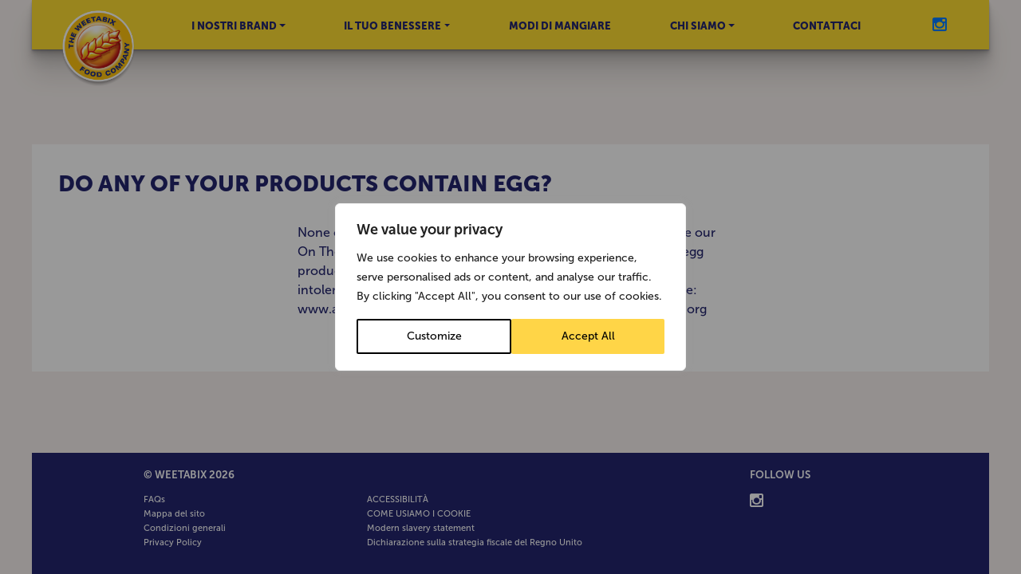

--- FILE ---
content_type: text/css
request_url: https://weetabix.it/wp-content/themes/weetabix/assets/css/not-content.css
body_size: 6353
content:
/* ==== FONTS ==== */
@font-face {
    font-family: "Museo";
    font-weight:500;
    src: url("../../assets/fonts/MuseoSans-500font.woff2");
}
@font-face {
    font-family: "Museo";
    font-weight:700;
    src: url("../../assets/fonts/MuseoSans-700font.woff2");
}
@font-face {
    font-family: "Museo";
    font-weight: 900;
    src: url("../../assets/fonts/MuseoSans-900font.woff2");
}


/* ==== GENERAL ==== */

html {
    font-size: 8px; /* was 10px  */
    background-color: #F6F0ED;
}

body {
    margin: 0;
    padding:0 calc( (100% - 940px) / 2);
    padding:0 calc( (100% - var(--page-width)) / 2);
    -webkit-font-smoothing: antialiased;
    text-rendering: optimizelegibility;
    font-family: 'Museo', CenturyGothic, AppleGothic, sans-serif;
    font-weight: 500;
    font-size: 16px; 
    color: #23256E;
    background-color:transparent;
    display:flex;
    flex-direction: column;
    flex-wrap:nowrap;
}

html, body{
    height:100%;
}

/* main,
main > article{
    display: flex;
    flex-direction: column;
} */

h1,h2,h3,
strong,
thead > th,
.btn {
    font-weight: 900;
}
/* strong{
    font-weight:bold;
} */

h4,h5,h6,
nav.navbar ul.navbar-nav li {
    font-weight: 700;
}

.ie .navbar-dark .navbar-nav .nav-link,
.ie .navbar-nav li a {
    color: #23256e;
}

.product h5 {
  font-weight: 900;
}



/* ==== GLOBAL RESET ======================== */
[hidden] {
    display: none;
}

/* ==== BUTTONS ============================ */
input[type=submit]{
    -webkit-appearance: none;
    border:0;
}
input[type=submit],
.wp-block-button__link,
.btn {
    color: #FFF;
    font-weight: 900;
    border-radius: 999px;
    margin: 0;
    padding: 1rem 18px;
    min-width: 130px;

    /* Greater letter spacing on white text
    border: 1px solid transparent;
    */
    letter-spacing: 0.08rem;
    line-height: 1;
    word-break: break-word;
    box-shadow: none;
    cursor: pointer;
    display: inline-block;
    /* white-space: normal;  don't use it */
    text-transform: uppercase;
    text-align: center;
    text-decoration: none;
    overflow-wrap: break-word;

    transition:195ms background-color linear, 195ms color linear;
}

.wp-block-button__link:hover,
.wp-block-button__link:focus,
.btn:hover,
.btn:focus{
    text-decoration: none;
    transition:40ms background-color linear, 40ms color linear;
}

.wp-block-button{
    display: flex;
    flex-direction: row;
    align-items: center;
    justify-content: center;
    margin:var(--margin) 10px;  /* was var(--margin) 10px 10px 10px */
}

.wp-block-button .wp-block-button__link{

}

.btn:hover, .btn:focus{
    text-decoration: none;
}

.btn-lg{
    padding: 1rem 5rem;
}

input[type=submit],
a .btn,
a .btn.blue-yellow,
.wp-block-button__link,
.wp-block-button__link:not(:disabled):not(.disabled):active,
.btn.blue-yellow,
.btn.blue-yellow:not(:disabled):not(.disabled):active,
.btn-primary,
.btn-primary:not(:disabled):not(.disabled):active {
    background-color: #23256E;
    color: #FFF; /* was #FEDD32 */
}

input[type=submit]:hover,
input[type=submit]:focus,
a:hover .btn,
a:focus .btn,
.wp-block-button__link:hover,
.wp-block-button__link:focus,
.btn.blue-yellow:hover,
.btn-primary-yellow:hover,
.btn.blue-yellow:focus,
.btn-primary-yellow:focus{
    background-color: #FFF;
    color: #23256E;
}




a .btn.red-blue,
.red-blue .wp-block-button__link,
.red-blue .wp-block-button__link:not(:disabled):not(.disabled):active,
.btn.red-blue,
.btn.red-blue:not(:disabled):not(.disabled):active,
.btn-secondary,
.btn-secondary:not(:disabled):not(.disabled):active {
    background-color: #EE251A;
    color: #fff;
}

a:hover .btn.red-blue,
a:focus .btn.red-blue,
.red-blue .wp-block-button__link:hover,
.red-blue .wp-block-button__link:focus,
.btn.red-blue:hover,
.btn-secondary:hover,
.btn.red-blue:focus,
.btn-secondary:focus{
    background-color: #23256E;
    color: #FFF;
}



a .btn.yellow-white,
.yellow-white .wp-block-button__link,
.yellow-white .wp-block-button__link:not(:disabled):not(.disabled):active,
.btn.yellow-white,
.btn.yellow-white:not(:disabled):not(.disabled):active,
.btn-tertiary,
.btn-tertiary:not(:disabled):not(.disabled):active {
    background-color: #FEDD32;
    color:#23256E;
    letter-spacing: 0.03rem;
}
a:hover .btn.yellow-white,
a:focus .btn.yellow-white,
.yellow-white .wp-block-button__link:hover,
.yellow-white .wp-block-button__link:focus,
.btn.yellow-white:hover,
.btn-tertiary:hover,
.btn.yellow-white:focus,
.btn-tertiary:focus{
    background-color: #fff;
    color: #23256E;
}

a .btn.grey,
.grey .wp-block-button__link,
.grey .wp-block-button__link:not(:disabled):not(.disabled):active,
.btn.grey,
.btn.grey:not(:disabled):not(.disabled):active,
.btn-quaternary,
.btn-quaternary:not(:disabled):not(.disabled):active {
    background-color: #F6F0ED;
    color:#23256E;
    letter-spacing: 0.03rem;
}

a:hover .btn.grey,
a:focus .btn.grey,
.grey .wp-block-button__link:hover,
.grey .wp-block-button__link:focus,
.btn.grey:hover,
.btn-quaternary:hover,
.btn.grey:focus,
.btn-quaternary:focus{
    background-color: #23256E;
    color: #F6F0ED;
}



a .btn.outline,
.outline .wp-block-button__link,
.outline .wp-block-button__link:not(:disabled):not(.disabled):active,
.btn-outline-primary,
.btn-outline-primary:not(:disabled):not(.disabled):active {
    background-color: #EE251A;
    color: #23256E;
}

a .btn.blue-yellow,
.blue-yellow .wp-block-button__link,
.blue-yellow .wp-block-button__link:not(:disabled):not(.disabled):active,
.btn.blue-yellow,
.btn.blue-yellow:not(:disabled):not(.disabled):active,
.btn-tertiary,
.btn-tertiary:not(:disabled):not(.disabled):active {
    background-color: #23256E;
    color:#F6F0ED;
    letter-spacing: 0.03rem;
}


a:hover .btn.blue-yellow,
a:focus .btn.blue-yellow,
.blue-yellow .wp-block-button__link:hover,
.blue-yellow .wp-block-button__link:focus,
.btn.blue-yellow:hover,
.btn-tertiary:hover,
.btn.blue-yellow:focus,
.btn-tertiary:focus{
    background-color: #FEDD32;
    color: #23256E;
}


a:hover .btn.outline,
a:focus .btn.outline,
.outline .wp-block-button__link:hover,
.outline .wp-block-button__link:focus,
.btn.btn-outline-primary:hover,
.btn.btn-outline-primary:focus{
    background-color: #F6F0ED;
    color: #23256E;

}

/* ==== SUPER MORNING ==== */
.page-id-532 .cta-color-blue .home-block-contents{
  margin-bottom: 0;
  margin-top: 0;
  justify-content: flex-end;
}

#super-mornings > main > article > div > div.wp-block-columns > div:nth-child(2) {
  margin-left: 0 !important;
}

#super-mornings .wp-block-column .home-block {
  min-height: 600px
}

#super-mornings .wp-block-column {
  flex-basis: 100%;
}

.page-id-532 .cta-color-blue .home-block-description {
  margin-top: -100px;
}

.ie.page-id-532 .cta-color-blue .home-block-description {
    margin-top: -100px;
    width: 100%;
}

.ie.page-id-532 .home-block-text p {
    width: 100%;
}

 @media (max-width:779px) and (min-width:563px) {

.page-id-532 .cta-color-blue .home-block-contents{
  margin-bottom: 0;
  margin-top: -138px;
  justify-content: flex-end;
  position:inherit !important;

}

}

@media (max-width:1194px) and (min-width:864px) {
  #super-mornings .wp-block-column .home-block {
    min-height: 630px;
  }

}

@media (min-width:1200px) {
  /* .page-id-532 .cta-color-blue .home-block-description p{
    padding-bottom: 20px;
  } */

}

/* ==== RECIPES==== */


#recipe img.packshot.wp-post-image {
  width: 80%;
  margin: auto;
}


@media screen and (min-width:767px) {
    .recipes-ingredients {
        display: flex;
        justify-content: space-between;
    }
    #recipe-ingredients > div.recipes-ingredients-column {
        width: 50%
    }

    #recipe-ingredients > div.recipes-method-column {
        width: 50%
    }
}







/* ==== NAV BAR ==== */


/* Bring to very absolute front! */
.navbar-wrapper{
    --height: 62px;

    --col-out:#23256E;
    --col-over:#007bff;
    --col-border:#aaa;

    position: relative;
    z-index:808;
    display:flex;
    flex-direction: row;
    align-items: center;
    justify-content: center;
}

.navbar-brand{
    z-index:808;
    padding: 6px 5px 0 5px;
}

/* Actual menu wrapper */
nav.navbar {
    background-color: #FEDD32;
    height: 62px;
    height: var(--height);
    width: 100%;
    padding: 0;
    /* margin: 0 20px; */
    position: relative;
    display:flex;
    flex-direction: row;
    justify-content: space-between;
    align-items: flex-start;
}

/* Small logo (see media q) */
nav.navbar img{
    width: 100%;
    height: auto;
    margin: 0;
    display: block;
    box-sizing: border-box;
}

nav.navbar .sub-title{
    display: none;
}

/* Don't allow to shrink but allow to grow */
nav.navbar a.navbar-brand{
    min-width:50px;
    flex-shrink: 0;
    flex-grow:1;
    max-width: 60px;
}

/* Allow it to grow */
nav.navbar ul.navbar-nav {
    flex-grow: 1;
    justify-content: space-between;
    align-items: stretch;
}

nav.navbar ul.navbar-nav > li {

}


nav.navbar ul.navbar-nav li ul.sub-menu li h6,
nav.navbar ul.navbar-nav li ul.sub-menu li ul.menu li{
    text-transform: initial;
}


/* Underline nav item current and hover*/
#menu-main-menu .current-menu-item a,
.nav > li > a:focus,
.nav > li > a:hover {
    box-shadow: none;
}

.navbar-nav a.nav-link{
    padding: 13px 10px;
}

/* All menu text */
nav.navbar .sub-title,
ul.sub-menu li a {
    line-height:1.5;
}

/* active / focus state for top row only */
/* Bootstrap override for white text on hover */
.navbar-nav li a,
.navbar-dark .navbar-nav .show > .nav-link,
.navbar-dark .navbar-nav .nav-link {
    color: var(--col-out);
    /* font-weight:500; */
}

/* Over colours */
.nav-item a:hover,
.nav-item a:focus,
.navbar-nav li:hover > a,
.navbar-nav li a:hover,
.navbar-nav li a:focus,
.navbar-nav .active a,
.navbar-nav li a[aria-current=true],
.navbar-dark .navbar-nav .nav-link:focus,
.navbar-dark .navbar-nav .nav-link:hover  {
    color: #007bff;
    color: var(--col-over);
}

/* Sub menu items */
.nav-item{
    /* Do not use relative here as we want the
    absolute position to take the dimensions of
    the entire nav space */
    /* position: relative; */
}

/* Top row */
.nav-item a.nav-link{
    white-space: nowrap;
}


/* sub menu items have dark -> light links */

.nav-item.has-sub-menu{

}

/* Dropdown arrow */
.nav-item .sub-toggle{
    visibility: visible;
    -webkit-appearance: none;
}

/* Mega Menu is position relative and inline at hamburger size */
.nav-item .sub-menu{
    position:relative;
    display: none;
}

/* open the sub menu! */

.ie .nav-item > .sub-item {
    display: -ms-flexbox;
    flex-direction: column;
}

.nav-item > .sub-item {
    display: -ms-flexbox;
    flex-direction: column;
}

.nav-item.has-sub-menu.show .sub-menu{
    display: block;
}

.nav-item .sub-menu .sub-title::after,
.nav-item .sub-menu h6::after{
    content:'>';
    color:inherit;
    margin-left:0.9rem;
}

/* Hide first on mobile?
.nav-item .sub-menu .menu-widget:first-of-type{
    display:none;
}*/

.nav-item .sub-menu .widget_text{

}

.nav-item .sub-menu .widget_media_image{
    display:flex;
    flex-direction: column-reverse;
}

/* Sub menu content */
.nav-item .sub-menu li{
    display:flex;
    flex-direction: row;
    flex-wrap: wrap;
    padding:0;
    position: relative;
    width:100%;
    box-sizing: border-box;
}

/* These are the vertical blocks in the mega menu */
.nav-item .sub-menu li .menu-widget{
    display:flex;
    flex-direction: column;
    width:100%;
    max-width:100%;
    margin:0;
}

/* Prevent user selection as no interactive states */
.nav-item .sub-menu li h6{
    user-select: none;
}


.nav-item .sub-menu li h5,
.nav-item .sub-menu li h6{

}

/* This is the mega menu title */
.nav-item .sub-menu .sub-title{
    position:absolute;
}

.nav-item .sub-menu .sub-title::after,
.nav-item .sub-menu h6::after{
    content:'>';
    color:inherit;
    margin-left:0.9rem;
}
/* First image doesn't have a > Bring image above title */
.nav-item .sub-menu li .menu-widget h6{
    /* text-align:center; */

    font-weight:500;
    margin-top: 1em;
}

.nav-item .sub-menu li .menu-widget img{
    order:-1;
    margin:5px auto;
    width: 100%;
    max-width: 250px !important;
    height: auto;
}

.menu-item a{
    /* text-transform: uppercase; */
    padding:4px;
}

/* All sub menu items order:-1; margin:auto; */
ul.sub-menu li a{
    padding:13px 10px;
}

.ie ul.sub-menu li a{
    padding: 5.5px 10px;
}

/* Sub menu items */
.menu-widget .menu-item a{

}

.nav-item .sub-menu .widget_nav_menu{

}

/* .nav-link .submenu-button .dropdown-toggle */


.nav-item .sub-menu .menu-widget:first-of-type h6{
    display:none;
}
.nav-item .sub-menu .menu-widget:first-of-type h6::after{
    display:none;
    margin-bottom:0;
}
.menu-widget.widget-quantity-3:nth-of-type(2) ul.menu > li{
    display:none;
}
.menu-widget.widget-quantity-3:nth-of-type(2) ul.menu > li:last-of-type{
    display:flex;
}

.nav-item .sub-menu .sub-title{
    /* visibility: hidden; */
}

.nav-item > .sub-menu .menu{
    background-color:white;

}

/* .nav-item > .sub-menu > li a,
.nav-item > .sub-menu .menu > li a */

a.nav-link,
.nav-item > .sub-menu .menu > li a {
    border-bottom:1px solid var(--col-border);
    width:100%;
}

/* social icons on the far right */
nav ul.social {
    display:flex;
    flex-direction:row;
    flex-wrap:nowrap;
    margin: 5px 0 20px 0;

    position: absolute;
    right: var(--margin);
    top: 0;
}


.show ul.social {
    animation:Social-In .9s 1 0s both cubic-bezier(0.175, 0.885, 0.32, 1.275);;
}

.collapsing ul.social {
    animation:Social-In .4s 1 40ms both reverse cubic-bezier(0.175, 0.885, 0.32, 1.275);;
}

nav ul.social li {margin-left: 0.5rem;}
nav ul.social li + li{ margin-left: 1rem;}

/* Submenu background  15px 15px 15px*/
.navbar-collapse {
    background-color: #FEDD32;
    padding: 0;
    z-index: 1;
    /* flex-grow:1;
    flex-shrink:1;
    flex-basis:auto; */
    flex-direction: row;
    flex-wrap:nowrap;
    justify-content: space-between;
    align-items: center;
    position: relative;
    margin-top: -20px;
}

.navbar-wrapper.show{
     display: flex;
}
/* Convoluted Hamburger */

/* Mobile toggle hamburger make it same height as bar */
.navbar .navbar-toggler{
    height: 60px;
    border: none;
}
.navbar .navbar-toggler:focus{
    outline: none;
}

.navbar-toggler span {
    display: block;
    background-color: #23256E;
    height: 3px;
    width: 25px;
    margin-top: 4px;
    margin-bottom: 4px;
    -webkit-transform: rotate(0deg);
    -moz-transform: rotate(0deg);
    -o-transform: rotate(0deg);
    transform: rotate(0deg);
    position: relative;
    left: 0;
    opacity: 1;
    border: none;
}

.navbar-toggler span:nth-child(1),
.navbar-toggler span:nth-child(3) {
    -webkit-transition: transform .35s ease-in-out;
    -moz-transition: transform .35s ease-in-out;
    -o-transition: transform .35s ease-in-out;
    transition: transform .35s ease-in-out;
}

.navbar-toggler:not(.collapsed) span:nth-child(1) {
    top: 10px;
    -webkit-transform: rotate(135deg);
    -moz-transform: rotate(135deg);
    -o-transform: rotate(135deg);
    transform: rotate(135deg);
    opacity: 0.9;
}

.navbar-toggler:not(.collapsed) span:nth-child(2) {
    height: 12px;
    visibility: hidden;
    background-color: transparent;
}

.navbar-toggler:not(.collapsed) span:nth-child(3) {
    top: -12px;
    -webkit-transform: rotate(-135deg);
    -moz-transform: rotate(-135deg);
    -o-transform: rotate(-135deg);
    transform: rotate(-135deg);
    opacity: 0.9;
}

.navbar-nav li.see-more{

}


.navbar-nav li.see-more a::after{
    display:none;
}

.chi-siamo .see-more,
.il-tuo-benessere .see-more,
.about-us .see-more,
.your-wellbeing .see-more,
.menu-widget.widget-quantity-3:nth-of-type(1){
    display: none;
}


@media screen and (max-width:767px) {
#mega-menu-36 > li > div:nth-child(2) {
  display: none;
}
}



/* Mega Menu is absolute when large and overlays */
@media screen and (min-width:767px){
    :root{
        --col-border:#DDD8D6;
    }
    
    html {
        /* scale font from tablet up */
        font-size: 10px;
    }

    a.nav-link,
    .nav-item > .sub-menu .menu > li a {
        border-bottom:none;
    }

    .navbar-wrapper{
          position: sticky;
        top:0;
    }
    .navbar-brand {
        padding: 0;
    }
    .navbar-collapse {
        padding: 0;
        background-color: transparent;
        position: static;
        padding: 0 0 0 15px;
        margin-top: 0;
    }
    .menu-item a{
        /* text-transform: uppercase; */
        padding:0;
    }

    nav.navbar{
         padding: 0 calc( var(--margin) / 2);
    }


    nav.navbar .sub-title{
        display: inline;
    }
    nav.navbar img{
        display: block;
    }

    /* .navbar-nav > li:hover a, */
    .nav-item.active > a,
    .nav-item.no-sub-menu:focus-within .nav-link,
    .nav-item.no-sub-menu:focus a.nav-link,
    .nav-item.no-sub-menu:hover a.nav-link,
    .nav-item.no-sub-menu > a.nav-link:hover,
    .nav-item.no-sub-menu > a.nav-link:focus,
    .nav-item.no-sub-menu > a[aria-current=true]{
        box-shadow: inset 0px -5px 0px #23256E;
    }

    .navbar-nav > li + li{
        margin-left: 10px;
    }

    .navbar-nav a.nav-link{
        padding: 0;
    }


    .navbar-nav a.nav-link{

    }
/* Top row */
    .navbar-nav > li > a {

    }

    .navbar-nav > li > a.nav-link{
        padding: 20px 0;
    }


    /* .navbar-nav a.nav-link {
        padding: 20px 0 0 0;
    } */

    nav.navbar ul.navbar-nav{
        justify-content: space-around;
        align-items: flex-start;
    }


    nav.navbar ul.navbar-nav li {
        text-transform: uppercase;
        font-weight: 900;
        font-size: 1.3rem;
        position: static;
    }

    nav.navbar a.navbar-brand{
        margin-top: 6px;
        margin-right: 3px;
        max-width: 50px;
    }

    nav.navbar img {

    }

    /* Drop down arrow on right hand side */
    /* .nav-item.has-sub-menu::after{ */
    a[aria-haspopup=true]::after{
        content: "";
        display: inline-block;
        width: 0;
        height: 0;
        margin-left: .255em;
        vertical-align: .255em;
        border-top: .3em solid;
        border-right: .3em solid transparent;
        border-bottom: 0;
        border-left: .3em solid transparent;
    }
    .nav-item .sub-menu{
        position:static;
    }

    /* Megamenu widgets align side by side */
    .nav-item .sub-menu li .menu-widget + .menu-widget{
        padding-left:1rem;
    }
    /* Mega Menu is absolute on large screens */
    
	
	.ie .nav-item > #mega-menu-36 { 
        width: 100%;
        padding: 30px 30px 30px 130px;
		position: absolute;
		left: 0;
    }
    .nav-item > .sub-menu{

        flex-direction: row;
        flex-wrap:nowrap;
        display: block;

        visibility: hidden;
        position:absolute;
        top:100%;
        left:0;
        right:0;

        /* display:none; */
        width:0;
        height:0;
        overflow:hidden;

        left:calc( 1 * var(--margin));
        right:calc( 1 * var(--margin));

        padding:var(--margin) calc(var(--margin) * 4);

        background-color:#fff;
        animation:Menu-In 90ms ease-out;
    }



    .nav-item > .sub-menu .menu{
        /* FIXME: */
        background-color:transparent;
    }

    .nav-item > .sub-menu .menu > li{
        border:none;
    }

    .navbar-nav > li > a {
        display: inline-block;
        padding: 20px 0;
    }

    .menu-widget.widget-quantity-3:nth-of-type(2) ul.menu > li.see-more > a,
    .navbar-nav li.see-more a{
        color:#DDD8D6;
        pointer-events: initial;
    }

    .menu-widget.widget-quantity-3:nth-of-type(2) ul.menu > li.see-more:hover > a,
    .menu-widget.widget-quantity-3:nth-of-type(2) ul.menu > li.see-more:focus > a,
    .navbar-nav li.see-more a:hover,
    .navbar-nav li.see-more a:focus{
        color: #007bff;
        color:var(--col-over);
    }

    .nav-item .sub-menu .menu-widget:first-of-type h6{
        display:flex;
    }

    .nav-item > .sub-menu,
    .nav-item .sub-menu .sub-title{

    }

    .nav-item .sub-menu .sub-title{
        width:calc(33% - var(--margin) * 2 - 21px);
        left:auto;
        top:auto;

        padding: 6px 0 5px;
        box-sizing: border-box;
    }

    .nav-item.has-sub-menu.show .sub-menu{
        display: none;
    }

    .menu-widget{
        position: relative;
    }

    .menu-widget ul.menu {

    }

    .menu-widget ul.menu > li{
        cursor: pointer;
    }

    /* Sub menu divider lines */
    .navbar-nav .sub-title:not(:last-of-type),
    .navbar-nav li a.see-more,
    .menu-widget ul.menu li:not(:last-of-type),
    .menu-widget.widget-quantity-1 ul.menu li:not(:last-of-type),
    .menu-widget.widget-quantity-3 ul.menu li:not(:last-of-type),
    .nav-item > .sub-menu .menu > li:not(:last-of-type) {
		border-bottom:1px solid #DDD8D6;
       border-bottom:1px solid var(--col-border);
    }



    /* Sub sub menu */
    .menu-widget.widget-quantity-3 ul.menu > li > ul > li{
        /* outline:3px solid pink; */

    }
    .menu-widget.widget-quantity-3 ul.menu > li > ul > li > a{

    }
/*
    .menu-widget.widget-quantity-3 ul.menu >li > ul.sub-menu > li > a:hover,
    .menu-widget.widget-quantity-3 ul.menu > li > ul > li > a:focus{

    }

    .menu-widget.widget-quantity-3 ul.menu > li > ul > li > a:hover,
    .menu-widget.widget-quantity-3 ul.menu > li > ul > li > a:focus{

    } */

    ul.sub-menu li a{
        padding:calc( var(--margin) / 6) 0;
    }


    ul.sub-menu > li > a{
        word-wrap: none;
        white-space: nowrap;

    }


    ul.sub-menu > li > a:focus,
    ul.sub-menu > li > a:hover{

    }

    /* First 3 column of the 3 col menu */
    .menu-widget.widget-quantity-3:nth-of-type(1){
        display: block;
    }

    /* Second 3 column of the 3 col menu */
    .menu-widget.widget-quantity-3:nth-of-type(2){
        width:200%;
    }

    /* First level of the menu */
    .menu-widget.widget-quantity-3:nth-of-type(2) ul.menu > li{

        display: flex;
    }

    .menu-widget.widget-quantity-3:nth-of-type(2) ul.menu > li > a{
        pointer-events: none;
        user-select: none;
    }

    .menu-widget.widget-quantity-3:nth-of-type(2) ul.menu > li > a::after{
        transition:opacity 90ms linear, transform 200ms cubic-bezier(0.175, 0.885, 0.32, 1.275);
        content:'>';
        opacity:0;
        transform:translateX(-50%);
        position: absolute;
        right:0;
        z-index: 909;
    }

    .menu-widget.widget-quantity-3:nth-of-type(2) ul.menu > li.default a::after,
    .menu-widget.widget-quantity-3:nth-of-type(2) ul.menu > li:hover > a::after{
        opacity:1;
        margin-left:10px;
        /* transition:transform 200ms cubic-bezier(0.175, 0.885, 0.32, 1.275); */
    }

    .menu-widget.widget-quantity-3:nth-of-type(2) ul.menu > li.default a::after{
        z-index:303;
    }

    .menu-widget.widget-quantity-3:nth-of-type(2) ul.menu > li.default:hover a::after,
    .menu-widget.widget-quantity-3:nth-of-type(2) ul.menu > li.default:focus a::after{
        z-index:909;
    }


    /* mega menu hidden menus : open first as default! */
    .menu-widget ul.menu > li:first-of-type ul.sub-menu,
    .menu-widget ul.menu > li:focus ul.sub-menu,
    .menu-widget ul.menu > li:focus-within ul.sub-menu,
    .menu-widget ul.menu > li:hover ul.sub-menu{
        display: flex;
        background-color:white;
        z-index:606;
        box-sizing: border-box;
    }

    /* First menu item */
    .menu-widget ul.menu > li:first-of-type ul.sub-menu{

    }


    /* Sneaky! */
    .menu-widget ul.menu > li ul.sub-menu{
        --chevron:2rem;
        /* padding-left: calc( var(--chevron)); */
        top:0;
        position: absolute;
        /* left:calc(100% - var(--chevron) ); width:calc(100% + var(--chevron) );*/
        left:100%;
        width:100%;
        height:100%;
        z-index:808;
        flex-direction: column;
        flex-wrap: nowrap;

        padding-left:10px;
    }

    /* BLOCKERS : Always open menu item */
    .navbar-nav li:hover.see-more::before,
    .navbar-nav li:focus.see-more::before,
    .menu-widget ul.menu > li ul.sub-menu::before{
        content:'';
        background-color:white;
        width: 2rem;
        height: 2rem;
        position: absolute;
        right: 100% ;
        top: 7px;
        display:block;
        z-index:909;
    }

    .navbar-nav li:hover.see-more::before,
    .navbar-nav li:focus.see-more::before{
        right:0;
    }


    .menu-widget ul.menu > li.default ul.sub-menu::before{
        display:none;
    }
    /* .menu-widget ul.menu > li ul.sub-menu::before{
        content:'>';
        position: absolute;
        top:0;
        left:0;
    } */

    .menu-widget ul.menu > li:first-of-type ul.sub-menu{
       --chevron:0px;
    }

    /* Space in a row */
    .nav-item .sub-menu li .menu-widget.widget-quantity-1{
        max-width:100%;
    }

    .nav-item .sub-menu li .menu-widget.widget-quantity-2{
        max-width:50%;
    }

    .nav-item .sub-menu li .menu-widget.widget-quantity-3{
        max-width:33%;
    }

    /* This is the mega menu title */
    .nav-item .sub-menu .sub-title{
       font-weight:900;
    }

    /* Interactive HOVER based sub menus */
    .nav-item:focus-within .nav-link ~ .sub-menu,
    .nav-item:focus .nav-link ~ .sub-menu,
    .nav-item:hover .nav-link ~ .sub-menu{
        visibility: visible;
        display:flex;
        width:auto;
        height:auto;
        overflow:visible;
    }

    nav.navbar ul.social{
        position: static;
        right: auto;
        top:auto;
        margin-bottom: 0;
        transform:none;
        margin: 20px;
    }

    .collapsing ul.social,
    .show ul.social {
        animation:none 1s ease-out;
    }

    /* Add a bit of space at the top for the heading for mega mode */
    .sub-menu li .menu-widget:first-of-type{
        margin-top: 51px;
    }

    /*
    .menu-widget ul.menu

    As some menus need to be in line with their parent
    their is this mini one which was not in original design */
    .sub-mega-menu.chi-siamo,
    .sub-mega-menu.il-tuo-benessere{
        left:auto;
        right:auto;
        padding:0;
    }

    .sub-mega-menu.chi-siamo > li,
    .sub-mega-menu.il-tuo-benessere > li{
        padding-left:10px;
        padding-right:10px;
    }

    /* Seperating line */
    .sub-mega-menu.chi-siamo li,
    .sub-mega-menu.il-tuo-benessere li{
        border-top:1px solid#DDD8D6;
    }

    .sub-mega-menu.chi-siamo li a,
    .sub-mega-menu.il-tuo-benessere li a{
        padding:calc( var(--margin) /2) calc( var(--margin) / 4);
    }

    .sub-mega-menu.chi-siamo li .menu-widget,
    .sub-mega-menu.il-tuo-benessere li .menu-widget{
        margin-top:0;
    }

    .sub-mega-menu.chi-siamo li a:hover,
    .sub-mega-menu.chi-siamo li a:focus,
    .sub-mega-menu.il-tuo-benessere li a:hover,
    .sub-mega-menu.il-tuo-benessere li a:focus{

    }

    .sub-mega-menu.chi-siamo .sub-title,
    .sub-mega-menu.il-tuo-benessere .sub-title{
        display: none;
    }


    /* Inner shadow */
    .sub-mega-menu{

        /* inset replaces the navbar shadow */
        box-shadow: inset 0  10px 10px -10px rgba(0,0,0,0.9),
                    0 1px 1px rgba(0,0,0,0.11),
                    0 2px 2px rgba(0,0,0,0.11),
                    0 4px 4px rgba(0,0,0,0.11),
                    0 8px 8px rgba(0,0,0,0.11),
                    0 16px 16px rgba(0,0,0,0.11),
                    0 32px 32px rgba(0,0,0,0.11);
    }

    /* Long and sharp */
    nav.navbar,
    .sub-mega-menu.chi-siamo,
    .sub-mega-menu.il-tuo-benessere{
        min-width: 26ch;
        box-shadow: 0 1px 1px rgba(0,0,0,0.11),
                    0 2px 2px rgba(0,0,0,0.11),
                    0 4px 4px rgba(0,0,0,0.11),
                    0 8px 8px rgba(0,0,0,0.11),
                    0 16px 16px rgba(0,0,0,0.11),
                    0 32px 32px rgba(0,0,0,0.11);
    }
}


@media screen and (min-width: 991px) {

    nav.navbar{
        padding: 0 33px;
        padding: 0 calc( var(--margin) );
    }

    nav.navbar ul.navbar-nav {
        margin-right: 33px;
        margin-right: var(--margin);
    }

    nav.navbar a.navbar-brand{
        max-width: 100px;
        margin: 12px 20px 0 0;
    }
    nav.navbar img {

    }

    nav.navbar ul.social{

    }
}


@keyframes Social-In{
    from{
        opacity:0;
         transform:translateX(-50%) translateY(0%);
    }
    to{
        opacity: 1;
        transform:translateX(-50%) translateY(-26px);
    }
}

/* ===========
Edge browser fixes
=========== */
@supports (-ms-ime-align:auto) { 
 
    .nav-item:hover .nav-link ~ .sub-menu,
    .nav-item:hover .nav-link ~ .sub-menu {
        visibility: visible;
        display:flex;
        width:auto;
        height: auto;
        overflow:visible; 
    }

    ul.history li::before{
        left: 50%;
    }

    ul.history li::after {
        left: 50%;
        margin-left: -19px;
    }

    nav.navbar .menu-item-has-children:hover >  ul.sub-menu {
        display: flex;
        background-color: white;
        z-index: 606;
        box-sizing: border-box;
    }
} 

/* ---------
Begin IE MQ
--------- */
@media all and (-ms-high-contrast: none), (-ms-high-contrast: active) {
    body {
        font-size: 13.5px;
    }
  
    .navbar-dark .navbar-nav .nav-link,
    .navbar-nav li a {
        color: #23256e;
    }
    
    @media screen and (min-width:767px){
        .menu-widget ul.menu > .menu-item-has-children ul.sub-menu {
            /* weetabix submenu */
            top: 0 !important;
        }
    }
}


--- FILE ---
content_type: text/css
request_url: https://weetabix.it/wp-content/themes/weetabix/assets/css/custom.css
body_size: 11259
content:
/*

COLOUR REFERENCES

Yellow: #FEDD32
Light Blue : #007bff
Navy Blue: #23256E
Red: #EE251A
Off white: #F6F0ED
Darker Off white: #DED9D6
Grey: #DDD8D6
Pink : #D65399
White: #FFFFFF
Black: #000

*/

:root{
    --pace:11px;
    --margin:33px;  /* ie9 fix */
    --margin:calc( 3 * var(--pace) );
    --packshot-gap:calc( 2 * var(--pace) );

    --page-width:940px;
}

.width-100 {
    width: 100% !important;
}

/* ==== Typography ==== */

h1, h2, h3, h4, h5, h6{
    text-transform: uppercase;
}

h1 {
    font-size: 4rem;
}

h2 {
    font-size: 3.4rem;
}

h3 {
    font-size: 2.8rem;
}

h4 {
    font-size: 2.4rem;
}

#content h4 {
    font-size: 2.2rem;
}

nav .fa {
    font-size: 2.1rem;
}

.gform_wrapper h3.gform_title,
.product-packshots .pack-details,
h5 {
    font-size: 2rem;
}

/* Emphasis for first header paragraph */
header p:first-of-type,
.has-medium-font-size,
p.lead {
    font-size: 2rem;
}


#content h5 {
    font-size: 1.6rem;
}

.wp-block-group.columns
/* Set all sub headings to the same size */
.nav-item .sub-menu li h5,
.nav-item .sub-menu li h6,
.accordion-section .panel-body,
.accordion-section .panel-title{
    font-size:1.5rem;
}

footer,
nav.navbar .sub-title,
ul.sub-menu li a,
.menu-widget h6,
.product-packshots .packs .pack .pack-link .cta{
    font-size:1.4rem;
}

footer h4,
h6 {
    font-size: 1.325rem;
}

.wp-block-button__link,
.btn{
    /* font-size: 1.1rem; */
    font-size: 1.6rem;
}

.recipe-cards .card a span,
small{
    font-size: 1rem;
}

h5 + p {
    margin-top: 10px;
}

p {
    margin: 0;
}

p + p {
    margin-top:10px;
}

/* Split into as many columns as we need */
p.columns{
    /* column-width: var(--text-max-width); */
    column-fill :auto;
    column-span:all;
    column-gap: 33px;
    column-gap: var(--margin);
    column-count: 2;
}


/* ==== LAYOUT ==== */
header{
    margin: 0;
}

/* Restrict width to readable length
,
section:first-of-type p,
main > p{
    */
    header.centralise > p{
        max-width: 50ch;
        margin: auto;
    }

    /* Centralise headings */
    header.centralise{
        text-align:center;

    }

    /* Prevent border touching */
    header.centralise a,
    header.centralise h1,
    header.centralise h2,
    header.centralise h3,
    header.centralise p{
        padding-left: 33px;
        padding-right: 33px;
        padding-left: var(--margin);
        padding-right: var(--margin);
    }

    section{
        margin:0;
        padding: 0;
    }

    /* FIXME: */
    section h1,
    section h2 {
        margin: 0 0 15px 0;
    }

    /* Generic top heading (hidden ones don't take this rule) */
    main > header a h1{
        padding-top:33px;
        padding-top:var(--margin);
    }

    main > header:has(a.hidden-title){

    }

    body > main{
        margin-bottom:33px;
        margin-bottom:var(--margin);
    }

    body > footer{
        margin-top:auto;
    }

    nav ol,
    nav ul,
    .slab ol,
    .slab ul{
        list-style: none;
        margin:0;
        padding:0;
    }

    .slab,
    .wp-block-group__inner-container{
        padding:33px;
        padding:var(--margin);
    }

    /* Vertical pacing */
    .wp-block-group__inner-container,
    /* .slab.has-top-margin, */
    .slab + .slab{
        margin-top: 33px;
        margin-top: var(--margin);
    }

    .wp-block-columns{
        margin-bottom:0;
        margin-top: 33px;
        margin-top: var(--margin);
    }

    /* Columned content */
    .wp-block-group.columns div{
        display:flex;
        flex-wrap:wrap;
        flex-direction: column;
    }

    /* Column Blocks */
    .wp-block-group > *:not(.wp-block-group) > *{
        width:50%;
        max-width:50%;
    }

    .wp-block-column h4,
    .wp-block-column p{
        margin-bottom:10px;
    }

    @media (min-width: 782px){

        .wp-block-column:not(:first-child) {
            margin-left: 33px;
            margin-left: var(--margin);
        }
    }

    /* ==== UTILITIES ============================================ */

    /* Accessibly hidden title */
    .hidden-title,
    .visually-hidden {
        position: absolute !important;
        height: 1px;
        width: 1px;
        overflow: hidden;
        clip: rect(1px 1px 1px 1px);
        clip: rect(1px, 1px, 1px, 1px);
        white-space: nowrap;
    }

/*
.hidden-title:not(:focus):not(:active),
.visually-hidden:not(:focus):not(:active) {
    clip: auto;
    height: auto;
    margin: 0;
    overflow: visible;
    position: static;
    width: auto;
}
*/

/* Text modifier - from custom fields */
.no-caps{
    text-transform:unset;
}

p.center{
    text-align: center;
}

/* Hide all wordpress paragraphs that are empty */
p:empty {
	display: none;
}

/* == GLOBALS ================================== */
.content{
    /* padding: 0 var(--margin); */
}

.content > h1,
.content > h2,
.content > p,
.content > .wp-block-columns{
    padding: 0 33px;
    margin-top: 33px
    padding: 0 var(--margin);
    margin-top: var(--margin);
}
.content > h1,
.content > h2,
.content > ol,
.content > ul,
.content > p{
    max-width: 60ch;
    margin: auto;
    margin-bottom:33px;
    margin-bottom:var(--margin);
}

.content > h3,
.content > h4,
.content > h5,
.content > h6{
    margin-top: 33px;
    margin-top: var(--margin);
}

.content > h4 {
    margin-bottom: 33px;
  margin-bottom: var(--margin);
}

.content > .wp-block-columns{

}

/* ==== Links ==== */
#recipe-cards a:link:not(.btn),
#recipe-cards a:visited:not(.btn),
#content a:link,
#content a:visited {
    color: #23256E;
    text-decoration: none;
}
#recipe-cards a:hover:not(.btn),
#recipe-cards a:focus:not(.btn),
#content a:hover,
#content a:focus {
    text-decoration: underline;
}


/* ==== IMAGES ============================================ */

.standout img {
    border: 12px solid #FFF;
}

img {
    max-width: 100%;
    height:auto;
    vertical-align: baseline;
}
/* Full width image for header */
header img{
    display: block;
    width:100%;
    height:auto;
}
/*
Packshot with in-built funky dropshadow
drop-shadow(offset-x offset-y blur-radius spread-radius color)
*/
img.packshot{
    filter: drop-shadow(0px 6px 9px rgba(50, 50, 0, 0.5));
}

/* Blocks with background image*/
.img-block {
    background-position: center;
    background-repeat: no-repeat;
    background-size: cover;
    height: calc(100vh - 80px);
}

.wp-block-image{

}

.wp-block-image img{
    width:100%;
    height:auto;
}

/* == VIDEO ============================================ */

figure.is-type-video{
    position: relative;
    width:90%;
    display: block;
    margin:0;
    margin-left:auto;
    margin-right:auto;
    margin-top:33px;
    margin-top:var(--margin);
}

figure.is-type-video::before{
    content:'';
    display: block;
    height: 0;
    width:100%;
    position: relative;
    padding-bottom:calc(100% * 3 / 4 );
    z-index:-1;
}

figure.is-type-video::after {
    content: "\f04b";
    color:white;
    display: flex;
    position: absolute;
    left: 0;
    right: 0;
    top: 0;
    bottom: 0;
    font-family: FontAwesome;
    font-size:650%;
    text-align: center;
    justify-content: center;
    align-items: center;
    pointer-events: none;
    display: none;
}

figure.is-type-video.wp-embed-aspect-16-9::before{
    padding-bottom:calc(100% * 9 / 16 );
}

figure.is-type-video .wp-block-embed__wrapper{
    position: absolute;
    left:0;
    top:0;
    width:100%;
    height:100%;
}

figure.is-type-video iframe{
    width:100%;
    height:100%;
}

@media (min-width: 768px){

   /* .home-block a.cta { 
        margin-top: auto;
    } */

  figure.is-type-video{
      width:60%;
  }

}




/* == Anchors =============================================== */
a{

}

/* Hide all underlines where not expected */
a:focus,
a:hover,
a:focus,
a:hover{
    text-decoration: none;
}

/* Fake button hidden inside an anchor tag... */
a .btn{

}

a:hover .btn,
a:focus .btn{

}

/*
Wrapper to hide insides of unless focussed...
If you want the anchor to be clickable, but not look
any different from the expected content
*/
a.hidden-link{
    color:#23256E;
}

a.hidden-link:focus,
a.hidden-link:hover{
    color:#23256E;
    text-decoration: none;
}

a p{

}

a p,
a h1,
a h2,
a h3,
a h4,
a h5,
a h6{
    color:#23256E;
    cursor: text;
}

a:hover,
a:focus{

}

/* Now introduce underlines to those elements affected */


/* == DOM CLASS Utils ======================================= */

/* Specific theme colours */
.text-color-red{
    color:#EE251A;
}
.text-color-blue{
    color:#23256E;
}
.text-color-yellow{
    color:#FEDD32;
}
.text-color-white{
    color:#F6F0ED;
}
.text-color-black{
    color:#000;
}

/* Fancy background */
.gradient{
    background-image: linear-gradient(to bottom, #F6F0ED, #F6F0ED 60%, #DED9D6 40%, #F6F1ED);
    background-size: cover;
    background-repeat: no-repeat;
}





/* == Index.php Items =========================================== */
.index{
    background-color:#F6F0ED;
}

.items{
    margin:0;
    padding:0;
    list-style: none;
}

/* Each item in the index list */
.items .item{
    padding:33px;
    padding:var(--margin);
}

/* alternate colours */
.items .item:nth-child(odd){
    background-color: white;
}

.item .content{
    margin-top: 33px;
    margin-top: var(--margin);
}

.item .content img{
    float: left;
    max-width: 50%;
    margin-right: 33px;
    margin-right: var(--margin);
}


/* == Accordian ======================================= */
.accordion-section{
    padding:33px 3px;
    padding:var(--margin) 3px;
    border-color:#DDD8D6;
    color: #23256E;
}
.accordion-section h5{
    text-transform: unset;
    padding-bottom:6px;
}

.accordion-section:nth-child(odd){
    background-color: white;
}

.accordion-section .panel-title{
    margin:0;
    padding:5px 0;
}

.accordion-section .panel-body{
    margin:33px 0 10px 0;
    margin:var(--margin) 0 10px 0;
}

.accordion-section .panel-group{
    border-top:1px solid #DDD8D6;
}

.accordion-section .panel{
    border-bottom:1px solid #DDD8D6;
}


.accordion-section a:hover,
.accordion-section a:focus{
    text-decoration: none;
}

/* Opened accordian section */
.accordion-section a[aria-expanded=true]{
    font-weight: bold;
}
.accordion-section a[aria-expanded=false]{
    font-weight: normal;
}
/* Class equivalent */
.accordion-section a.collapsed{

}

.accordion-section .panel-body,
.accordion-section .panel-title{
    font-weight: normal;
}

.accordion-section .panel-title a {
    color:inherit;
    display: flex;
    flex-direction: row;
    flex-wrap:nowrap;
    text-transform: initial;
}

.accordion-section .panel-body a{
    font-weight: bold;
    color: #23256E;
}

/* Close Icon */
.accordion-section .panel-title a:after {
    font-family: 'FontAwesome';
    font-style: normal;
    font-size: 2rem;
    content: "\f106";
    color: inherit;
    /* float: right; */
    margin-top: -0.5rem;
    margin-left:auto;
    transition:transform 200ms ease-out;
}

/* Opened so close
.accordion-section .panel-title a.collapsed:after {
    content: "\f107";
}
*/
.accordion-section .panel-title a.collapsed:after {
    transform:rotate(180deg);
}

.accordion-section > *{
    max-width: 80%;
    margin: auto;
}

@media (min-width: 782px){

    .accordion-section > *{
        max-width: 70%;
    }
}

/* ==== Flags ==== */
.flag-icon {
    width: 2em;
    line-height: 1.5em
}

/* ==== NAVIGATION ============================= */
.breadcrumbs{

}

.breadcrumbs ol{
    display: flex;
    flex-direction: row;
    flex-wrap: nowrap;
    list-style: none;
    padding:0;
    margin:0;
}

.breadcrumbs ol li{
    white-space: nowrap;
}

.breadcrumbs ol li + li{
    margin-left:10px;
}
.breadcrumbs ol li + li::before{
    content:'>';
    margin-right:4px;
}
.breadcrumbs ol li a{
    color: #23256E;
}
/* ==== HEADER ==== */

/*Position of buttons on background image blocks*/
.img-block .btn.btn-bottom {
    margin-top: calc( 100vh - 400px );
}

/* ==== Region Selector ==== */
#region-selector ul.list-inline.flags{margin-top: 25px;}
#region-selector ul.list-inline.flags li{padding: 0 5px}

/* ==== Brand Overview ==== */

/* ==== Get Creative ==== */

/* ==== Your wellbeing ==== */

/* == Product ============================================================== */
.product{

}

/* Yellow gradients */
.product-header{
    background-color:#FEDD32;
    background-image:linear-gradient(to bottom, #FEDD32, #D8AE16);
    display: flex;
    flex-flow: column nowrap;
    position: relative;
    padding:calc( 2 * 33px ) calc( 50% + 0 * 33px) calc( 4 * 33px) calc( 1 * 33px);
    padding:calc( 2 * var(--margin) ) calc( 50% + 0 * var(--margin)) calc( 4 * var(--margin)) calc( 1 * var(--margin));
}

.product-header h1,
.product-header h2,
.product-header p{
    padding:0;
    margin-left: 0;
    position: relative;
    z-index:1;
}

.product-header h1 {
  font-weight: 900;
}

.product .brand-minis h1,
.product .brand-minis p{
  color: #ffffff;
}



/* Lead excerpt */
.product-header p{
    color: #000;
}

.product-header img{
    --gap:calc( 33px / 2 );

    --gap:calc( var(--margin) / 2 );

    order:-1;
    position: absolute;
    z-index: 0;
    top:calc( 50% + calc( 33px / 2 ) );
    top:calc( 50% + var(--gap) );
    /* top:0;
    bottom:var(--gap);
    left:50%;*/
    left:75%;

    transform:translateX(-50%) translateY(-50%);
    max-width:35%;
    max-height: calc(100% - calc( 33px / 2 )  * 2);
    max-height: calc(100% - var(--gap) * 2);

    width: auto;
    height:auto;
}

.product-header .breadcrumbs{
     margin-bottom:calc( 33px * 2);
    margin-bottom:calc( var(--margin) * 2);
    order:-1;

} 

.product-description p{

}

@media screen and (min-width: 767px){

    .product-header img {
      max-height: 346px;
  }
  .ie .product-header{
    max-height: 640px;
    height:auto;
  }
}

/* Icons */
.product-features{
    background-color: #DDD8D6;
}

.product-features .features{
    list-style: none;
    margin:0;
    padding:0;
    display:flex;
    flex-direction: row;
    flex-wrap:wrap;
    align-items: center;
    justify-content: center;
}
.product-features .features .feature{

    --width:400px;
    --height:192px;
    --factor:0.5;
    background-size:contain;
    background-position: center center;
    background-repeat: no-repeat;
    width:calc( var(--width) * var(--factor) );
    height:calc( var(--height) * var(--factor));
    display: inline-block;
    overflow: hidden;
    color:transparent;
    width:50%;
    border: 7px solid transparent;
    box-sizing: border-box;
}

/*
Specific features using icons from the assets folder
high-fibre : High Fibre
vegetarian : Suitable For Vegetarians
grains : 365 Grains per Biscuit
protein : Source of Protein
vitamins : High in vitamins and iron
low-fat : Low in fat
wholegrain : 100% wholegrain goodness
low-saturates : Low in saturated fat
low-sugar : Low in sugar
low-salt : Low in Salt
*/
.product-features .features .feature-high-fibre{
    background-image:url('../img/icons/high-fibre.png');
}
.product-features .features .feature-high-protein{
    background-image:url('../img/icons/high-protein.png');
}
.product-features .features .feature-vegetarian{
    background-image:url('../img/icons/vegetarian.png');
}
.product-features .features .feature-grains{
    background-image:url('../img/icons/grains.png');
}
.product-features .features .feature-protein{
    background-image:url('../img/icons/protein.png');
}
.product-features .features .feature-vitamins{
    background-image:url('../img/icons/vitamins.png');
}
.product-features .features .feature-low-fat{
    background-image:url('../img/icons/low-fat.png');
}
.product-features .features .feature-wholegrain{
    background-image:url('../img/icons/wholegrain.png');
}
.product-features .features .feature-low-saturates{
    background-image:url('../img/icons/low-saturates.png');
}
.product-features .features .feature-low-sugar{
    background-image:url('../img/icons/low-sugar.png');
}
.product-features .features .feature-low-salt{
    background-image:url('../img/icons/low-salt.png');
}
.product-features .features .feature-no-palm{
    background-image:url('../img/icons/no-palm.png');
}
.product-features .features .feature-four-ingredients{
    background-image:url('../img/icons/four-ingredients.png');
}


.product-details{
    display: flex;
    background-color: #ffffff;
    flex-flow: row wrap;
    align-content: space-between;
    justify-content: space-between;

}

.product-details > *{
    width:100%;
}

/* Add space to all elements */
.product-features,
.product-details{
    padding:33px;
    padding:var(--margin);
}

/* Nutrition Table */
.product-nutrition{

}

/* Nutritional data in a table */
.product-nutrition table{
    font-size:80%;
}

/* Vertical seperator */
.product-nutrition table th + th,
.product-nutrition table td + td{
    border-left:1px solid #DDD8D6;
}

/* Top row .product-nutrition table tfoot th,  */
.product-nutrition table thead th,
.product-nutrition table thead tr{
    color:#23256E;
    background-color: #fff;
}

/* Other rows */
.product-nutrition table tbody tr{
    color:#000;
}

/* Even rows... */
.product-nutrition table tbody .even td{
    background-color: #F6F0ED;
}

.product-nutrition table tbody .odd td{
    background-color: #FFF;
}





@media screen and (min-width:760px){
      /* .postid-507 .product-nutrition table {
        font-size: 55%;
      }
      .postid-507 .tablepress td, .tablepress th {
        padding: 4px 6px;
        } */
    }

    .product-breakdown{

    }
    .product-ingredients{

    }

    /* If there is ingredients, we need to push the stockists down a bit */
    .product-ingredients,
    .product-stockists, .storage-instructions{
        margin-top:33px;
        padding-top:33px;
        margin-top:var(--margin);
        padding-top:var(--margin);
        border-top:1px solid #DDD8D6;
    }

    .product-stockists{

    }

    .product-stockists strong{
        margin-top:33px;
     margin-top:var(--margin);
 }

 /* This is the allergic ingrdient so boldify and such */
 .product-ingredients .allergen{

 }

 /* Allergens headline */
 .product-ingredients h6{
    margin:0;
    margin-top: 33px;
    margin-top: var(--margin);
    text-transform: initial;
}

@media screen and (min-width:767px){

    .product-header{
        padding-left: calc( 2 * 33px);
     padding-left: calc( 2 * var(--margin));
 }

 .product-ingredients{
    margin-top:0;
    padding-top:0;
    border-top:0;
}

.product-details > *{
    max-width:calc(50% - 33px / 2 );
    max-width:calc(50% - var(--margin) / 2 );
}
}


@media (min-width: 992px){

    /* .product-header{
       padding-left: calc( 4 * var(--margin));
       } */
   }



   /* BLOCK product-link-item */
   .product-packshots{
    background-size: cover;
    padding:33px;
    padding:var(--margin);
    text-align:center;
}

/* Individual Product */
.product-packshots .packs{
    list-style: none;
    margin:0;
    margin-top:calc( 0.5 * 33px );
    margin-top:calc( 0.5 * var(--margin) );
    padding:0;
    display:flex;
    flex-direction: row;
    /* Wrap for smaller sizes */
    flex-direction: column;
    align-items: center;
}

/* Individual Product in wide mode */
.product-packshots .packs .pack{
    /* margin: auto; */
    width: 100%;
    height:100%;

    flex-shrink:1;
    flex-grow:1;
    display: block;
}

.product-packshots .packs .pack + .pack{
    margin-left:var(--packshot-gap);
}

/* Pack Shots */
.product-packshots .packs .pack .pack-link{
    display: flex;
    flex-direction: column;
    flex-wrap: nowrap;
    justify-content: space-between;
    align-items: center;
    height:100%;
}

.product-packshots .packs .pack .pack-link .cta{
    margin-top:auto;
    order:999;
    padding-left:9px;
    padding-right:9px;
    display: inline-block;
    flex-shrink: 1;
    flex-grow: 0;
    max-width:100%;

    box-sizing: border-box;
}

.product-packshots .pack-details{

}

/* Actual Packshot */
.packs .pack .wp-post-image{
    margin:auto;
    background-color:transparent;
    margin-bottom:var(--packshot-gap);
    width: auto;
    /*  max-height: 152px;*/
    max-height:225px;
    max-width: 100%;
}

/* CTA Placement (global) */
.packs .pack .cta{
    display: inline-block;
    margin: auto;
    margin-bottom:0;
}

/* Hide superflous button copy */
.packs .pack .cta span{
    width:0;
    overflow:hidden;
    color:transparent;
    display: inline-block;
}

/* Pack into columns */

@media screen and (min-width: 500) {

  .product-features .features .feature{
      width:33%;
  }
}

@media screen and (min-width:767px){

    .product-packshots .packs{
        flex-direction: row;
        /* Fit all on one line */
        flex-wrap:nowrap;
        /* Align to bottom */
        align-items: flex-end;
        justify-content: center;
    }

    .packs .pack .wp-post-image{

    }

    /*.packs .pack .cta span{
        color:inherit;
        width:auto;
        overflow: visible;
    }
    Depending on contents... */

    /*
    These control the width of the elements if there are more than one

    One pack shot in the centre of the screen
    .product-packshots .packs.pack-quantity-1 .pack{
        width:calc(40% - var(--packshot-gap) );
        flex-basis:calc(40% - var(--packshot-gap) );
    }

    .product-packshots .packs.pack-quantity-2 .pack{
        width:calc(40% - var(--packshot-gap) );
        flex-basis:calc(40% - var(--packshot-gap) );
    }
    .product-packshots .packs.pack-quantity-3 .pack{
        width:calc(33.3% - var(--packshot-gap) );
        flex-basis:calc(33.3% - var(--packshot-gap) );
    }
    .product-packshots .packs.pack-quantity-4 .pack{
        flex-basis:calc(25% - var(--packshot-gap) );
        width:calc(25% - var(--packshot-gap) );
    }
    .product-packshots .packs.pack-quantity-5 .pack{
        width:calc(20% - var(--packshot-gap) );
        flex-basis: calc(20% - var(--packshot-gap) );
        }*/

        .product-packshots .packs .pack{
            max-width:calc(25% - var(--packshot-gap) );
            width:100%;
            flex-basis: calc(25% - var(--packshot-gap) );
        }

        .product-features .features .feature{
            width:25%;
        }
        .product-features .features .feature.flexbox-5-elements {
          width: 20%;
      }
  }


  /* ==== RELATED PRODUCTS ================================ */

  /* wrapper */
  .related-products{
    text-align: center;
    padding-left:33px;
    padding-right:33px;
    padding-left:var(--margin);
    padding-right:var(--margin);
}

.similar-products{
    list-style: none;
    display:flex;
    flex-direction: row;
    flex-wrap: nowrap;
    margin:0;
    padding:0;
}

/* Max of 3 products in a row */
.similar-products .related-product{
    width:33.3%;
    max-width:33%;
}

.similar-products .related-product a{
    display: flex;
    flex-direction: column;
    justify-content: space-between;
    align-items: center;

    flex-wrap:nowrap;
    height: 100%;
}
.similar-products .related-product a img{
    order:-1;
    margin-bottom:10px;
    width:auto;
    height:auto;
    /* FIXME: */
    max-width:200px;
    max-height:300px;
}

.similar-products.product-quantity-1 .related-product{
    width:calc(40% - var(--packshot-gap) );
}
.similar-products.product-quantity-2 .related-product{
    width:calc(40% - var(--packshot-gap) );
}
.similar-products.product-quantity-3 .related-product{
    width:calc(33.3% - var(--packshot-gap) );
}
.similar-products.product-quantity-4 .related-product{
    width:calc(25% - var(--packshot-gap) );
}
.similar-products.product-quantity-5 .related-product{
    width:calc(20% - var(--packshot-gap) );
}

/* ==== FAQS PAGE ==== */


/* ==== TEXT PAGE ==== */
#content ol {
    counter-reset: item;
    padding-left:0;
}
#content ol > li ol { padding-left: 2rem;}
#content ol > li{ display: block; line-height: 1.6em; padding: 5px 0; }

#content ol > li:before {
    content: counters(item, ".") " ";
    counter-increment: item;
}

#content ul > li {padding: 10px 0;}

#content h4 { margin: 25px 0;}

#content .table thead th {border-bottom: none;}




/* ==== HOME ==== */

/*
Each block is vertical unless the screen is wide
enough to show multiple elements side by side
*/
.home-block{

    --padding-top:4;
    --padding-right:4;
    --padding-left:4;
    --padding-bottom:4;
    --width:50;

    --image-border:0;

    display: flex;
    flex-direction: column;
    position: relative;

    padding:0;
    margin:auto;
    overflow: hidden;
    /* min-height: calc(100vh - 80px); */
}

.ie .home-block{
    
    padding:4px;
    
    display: -ms-flexbox;
    flex-direction: column;
}

.home-block-contents{
    margin-bottom: calc( 11px * 4px);
    margin-top: calc(11px * 4px);
    margin-left: calc(11px * 4px);
    margin-right: calc(11px * 4px);

    margin-bottom: calc( var(--pace) * var(--padding-bottom));
    margin-top: calc(var(--pace) * var(--padding-top));
    margin-left: calc(var(--pace) * var(--padding-left));
    margin-right: calc(var(--pace) * var(--padding-right));

    display: flex;
    flex-direction: column;
    flex-wrap: nowrap;

    align-items: flex-start;
    justify-content: flex-start;

    position: relative;
    z-index:1;
    color:inherit;
    box-sizing: border-box;
}

.wp-block-group__inner-container h3,
.home-block-text{
    margin-bottom:calc(33px / 2);
    margin-bottom:calc(var(--margin) / 2);
}

.home-block.no-button .home-block-contents{

}

.home-block-title{

}

.home-block-description{

}

/* .home-block a.cta {  EB 
    margin-top: -115px;
} */

/* Image wrapper */
.home-block-bg{
    /* display: flex; */
    flex-direction:row;
    max-width: 100%;
    max-height: 100%;
    order:-1;
    margin:0;
    border:calc(0 * 11px) solid transparent;
    border:calc(var(--image-border) * var(--pace)) solid transparent;
    border-bottom:0;
    overflow:hidden;
}

/* Don't let it grow too big and bring to top */
img.home-block-image{

    width: auto;
    height: auto;

    /* Need maximum sizes set up */
    max-width: 100%;
    max-height: 100%;

    /* width:auto;
    height:auto; */
    display: block;
}

/* .home-block.text-position-left{
    padding-right:50%;
}
.home-block.text-position-right{
    padding-left:50%;
}
.home-block.text-position-center{

    } */



/*
Button *always* goes on the bottom
and defaults to left alignment
*/
.home-block .cta{
    flex-grow: 0;
    flex-shrink: 0;
    display:inline-block;
    /* This should sit at the bottom middle unless overwritten... */
    justify-self: flex-end;
    align-self:center;
    margin-top: auto; /* was  */
}



/* Different positions for the CTA */
.home-block.cta-position-tl{

}

/* Top Aligned */
.home-block.image-position-tl img.home-block-image,
.home-block.image-position-tr img.home-block-image{
    margin-bottom:auto;
}

/* Bottom Aligned */
.home-block.image-position-bl img.home-block-image,
.home-block.image-position-br img.home-block-image{
    margin-top:auto;
}

/* Left aligned */
.home-block.image-position-bl img.home-block-image,
.home-block.image-position-tl img.home-block-image{
    margin-right:auto;
}

/* Right aligned */
.home-block.image-position-br img.home-block-image,
.home-block.image-position-tr img.home-block-image{
    margin-left:auto;
}

/* When there is no image to scale the block to... */
.home-block.no-image .cta{
    margin-top:var(--packshot-gap);
}

/*
Button colours are handled at the button level
search btn-primary
.home-block.cta-color-yellow{

    } */


    /* Growing sizes mean that it no longer stacks */
    @media screen and (min-width:767px){

        .home-block{

            --padding-top:4;
            --padding-right:4;
            --padding-left:4;
            --padding-bottom:4;
        }

        .home-block-bg{
            position: absolute;
            z-index:0;
             border:calc(0 * 11px) solid transparent;
            border:calc(var(--image-border) * var(--pace)) solid transparent;
        }

        img.home-block-image{
            max-width: initial;
            max-height: initial;
        }

        /* Variations in the location of the text */

        /* Default : Left aligned */
        .home-block.text-position-left{

        }


        .home-block.text-position-left .home-block-text{

        }

        /* Right hand align */
        .home-block.text-position-right{

        }
        .home-block.text-position-right .home-block-text{

        }
        .home-block.text-position-right .home-block-contents{
            /* align-items: flex-end; */
        }

        /* Centralise */
        .home-block.text-position-center .home-block-contents{
            align-items: center;
            text-align: center;
        }

        .home-block.text-position-center .home-block-text{
            /* text-align: center; */
        }

        /*
        c : Align Centrally
        tl : Align Top Left
        tr : Align Top Right
        bl : Align Bottom Left
        br : Align Bottom Right
        fw : Flood Width (height auto)
        fh : Flood height (width auto)
        */


    .home-block.image-position-c .home-block-bg{
        top:0;
        left:0;
        bottom:0;
        right:0;
        /* object-fit: */
    }

    .home-block.image-position-tl .home-block-bg{
        top:0;
        left:0;
        bottom:0;
        right:auto;
        border-right: 0;
    }


    .home-block.image-position-bl .home-block-bg{
        top:0;
        left:0;
        bottom:0;
        right:auto;
        border-right: 0;
    }

    .home-block.image-position-tr .home-block-bg{
        top:0;
        left:auto;
        bottom:0;
        right:0;
        border-left: 0;
    }

    .home-block.image-position-br .home-block-bg{
        top:0;
        left:auto;
        bottom:0;
        right:0;
        border-left: 0;
    }



    /* actual images */

    .home-block.image-position-c img.home-block-image{
        top:0;
        left:0;
        bottom:0;
        right:0;
    }

    .home-block.image-position-tl img.home-block-image{

    }

    .home-block.image-position-tr img.home-block-image{

    }

    /* Top Aligned */
    .home-block.image-position-tl img.home-block-image,
    .home-block.image-position-tr img.home-block-image{
        top:0;
        bottom:auto;
    }

    /* Bottom Aligned */
    .home-block.image-position-bl img.home-block-image,
    .home-block.image-position-br img.home-block-image{
        top:auto;
        bottom:0;
    }

    /* Left aligned */
    .home-block.image-position-bl img.home-block-image,
    .home-block.image-position-tl img.home-block-image{
        left: 50%;
        transform: translateX(-50%);
    }

    /* Right aligned */
    .home-block.image-position-br img.home-block-image,
    .home-block.image-position-tr img.home-block-image{
        right: 50%;
        transform: translateX(50%);
    }

    /* Stretch to flood height */
    .home-block img.home-block-image{
        max-width: 100%;
    }
    .home-block.image-stretch img.home-block-image{
        max-height: initial;
        max-width: initial;
        height: 100%;
        width: auto;
    }

    .ie .home-block.text-position-right .home-block-bg{
        width: 50%;
        max-width: calc(100% - 1% * 50);
        right:auto;
        left: 0;
    }

    .home-block.text-position-right .home-block-bg{
        width: 100%;
        max-width: calc(100% - 1% * var(--width));
        right:auto;
        left: 0;
    }
    .home-block.text-position-left .home-block-bg{
        width: 100%;
        max-width: calc(100% - 1% * var(--width));
        left:auto;
        right: 0;
    }

    /*  */
    .home-block.image-position-fw .home-block-bg,
    .home-block.image-position-fh .home-block-bg{
        left:auto;
        right:auto;
        position:relative;
        max-width:100%;
        max-height:100%;
    }

    .home-block .home-block-bg img.home-block-image{
        position:absolute;
    }

    .home-block.image-position-fw .home-block-bg img.home-block-image,
    .home-block.image-position-fh .home-block-bg img.home-block-image{
        position: relative;
    }

    /*
    These needs to flood fill width or height
    meaning that the image itself is responsible for
    scaling the home-block rather the content's within
    */
    .home-block.image-position-fw,
    .home-block.image-position-fh{
        padding:0;
    }

    /* Reposition contents to flood inside */
    .home-block.image-position-fw .home-block-contents,
    .home-block.image-position-fh .home-block-contents{
        position: absolute;
        top:0;
        left:0;
        right:0;
        bottom:0;
    }

    /* Flood data - image fill width */
    .home-block.image-position-fw img.home-block-image,
    .home-block.image-position-fh img.home-block-image{
        max-width: 100%;
        max-height: 100%;
    }

    /* Flood width but autosize height */
    .home-block.image-position-fw img.home-block-image{
        width:100%;
        height:auto;
    }

    /* Flood height but scale width proportionally */
    .home-block.image-position-fh img.home-block-image{
        width:auto;
        height:100%;
    }

    /* If there is no image set, we can't use it to set the height! */
    .home-block.no-image .home-block-contents{
        position: relative;
        top:auto;
        left:auto;
        right:auto;
        bottom:auto;
    }

    /* Button alignments */
    .home-block .cta.left{
        align-self: flex-start;
    }

    .home-block .cta.center{
        align-self: center;
    }

    .home-block .cta.right{
        align-self: flex-end;
    }

    .home-block .cta.stretch{
        align-self: stretch;
    }


    /* Restrict text width (also bg?) */
    .home-block.text-position-left{

    }

    .home-block.text-position-left img{

    }

    .home-block.text-position-left .home-block-contents{
        margin-right:calc( (1% * 400px) + 11px * 4px);
        margin-right:calc( (1% * var(--width)) + var(--pace) * var(--padding-right));
    }

    .home-block.text-position-right{

    }

    .home-block.text-position-right .home-block-contents{
        margin-left:calc( (1% * var(--width)) + var(--pace) * var(--padding-left));
    }

    .home-block.text-position-center{

    }

    .home-block.text-position-center .home-block-text{

    }
}
/* === HISTORY ================================================= */
ul.history{
    margin:0;
    padding:0;
    list-style: none;
    display: flex;
    flex-direction: column;
    background-color:#F7F0ED;
}

ul.history li{
    display:flex;
    flex-direction: row;
    flex-wrap: wrap;
    background-color: #F7F0ED;
    align-items: center;
    justify-content: space-evenly;
}

ul.history li p.event{
    width:90%;
    margin: auto;
}

/* swap image side */
ul.history li:nth-child(even){
    background-color:#DDD8D6;
    flex-direction: row-reverse;
}

ul.history li:nth-child(odd) {
  background-color:#ffffff;

}



ul.history li img{
    order:-1;
    /* outline:2px solid green; */
    width:50%;
    padding: 1em;
}



ul.history li:nth-child(even) img{
    /* outline:2px solid pink; */
}

ul.history .year {
  font-size: 1.5em;
}

.historic-text .year {
  color: #f12100;
  text-align: center;
}



/* Dual column design */
@media (min-width: 768px){

  ul.history li {
    position: relative;
}

ul.history li p.event{
  width:65%;
  margin: inherit;
}


.historic-text .year {
    text-align: inherit;
}

.historic-text {
    width: 50%;
    display: flex;
    justify-content: space-evenly;
    flex-direction: column;
}

ul.history li::before {
    content: '';
    position: absolute;
    width: 4px;
    background-color: #2c2d76;
    top: 10px;
    bottom: 10px;
    border-radius: 4px;
}

ul.history li img{
    padding: 3em;
}

ul.history li:nth-child(odd) > div {
    padding-left: 5%;
}

ul.history li:nth-child(even) > div {
  text-align: right;
}

ul.history li:nth-child(even) > div > h6 {
    margin-right: 10%;
}

ul.history li:nth-child(even) p.event {
    margin-left: 25%;

}

ul.history .year {
    font-size: 2.3em;
}

ul.history li:nth-child(even)::after{
    content: '';
    border-radius: 999px;
    width: 20px;
    height: 20px;
    background-color: #2c2d76;
    position: absolute;
    border: 10px solid #DDD8D6;
    box-sizing: content-box;
}

ul.history li:nth-child(odd)::after{
    content: '';
    border-radius: 999px;
    width: 20px;
    height: 20px;
    background-color: #2c2d76;
    position: absolute;
    border: 10px solid #ffffff;
    box-sizing: content-box;
}
}
/* === CONTACT US =============================================== */

.contact-details{
    display:flex;
    flex-direction: row;
    justify-content: center;
    flex-wrap:wrap;
    background: #FFF;
    padding:33px; 
    padding:var(--margin); 
    /* padding: 45px 18%;
    transform: translateX(calc((25em - 50vw)/2));
    width: 100vw;*/
}

.contact-column { 
    width: 100%;
}
.contact-form .gform_wrapper .top_label input.medium, .gform_wrapper .top_label select.medium {
  width: calc(80% - 8px) !important;
}

.contact-form .gform_wrapper.gf_browser_chrome ul.gform_fields li.gfield div.ginput_complex span.ginput_left select, .gform_wrapper.gf_browser_chrome ul.gform_fields li.gfield div.ginput_complex span.ginput_right select, .gform_wrapper.gf_browser_chrome ul.gform_fields li.gfield input[type=radio], .gform_wrapper.gf_browser_chrome ul.gform_fields li.gfield select {
    height: 23px;
}

.gform_wrapper input:not([type=radio]):not([type=checkbox]):not([type=submit]):not([type=button]):not([type=image]):not([type=file]) {
  height: 23px;
  width: 100%;
}

.gform_wrapper .left_label textarea.medium,
.contact-form .gform_wrapper .left_label select.medium,
.gform_wrapper input.medium {
    width: 100% !important;
}

.page-id-385 label {
  margin-bottom: 0.3rem;
}

.page-id-385 .gform_wrapper .top_label .gfield_label, .gform_wrapper legend.gfield_label {
  line-height: 0.3;
}


body .contact-form .gform_wrapper ul li.gfield.address-second-line {
    margin-top: -22px;

}

body .contact-form .gform_wrapper ul li.gfield {
    margin-top: 7px;
}

body .contact-form .gform_wrapper .top_label div.ginput_container {
    margin-top: 0;
}

.map{
   /* flex-basis: 50%; */
    position: relative;
    margin-bottom: 33px;
    margin-bottom: var(--margin);
}

.acf-map {
    width: 100%;
    height: 400px;
    /* border: transparent solid 1px; */
}

.acf-map img {
    max-width: inherit !important;
}

/* .acf-map div:nth-of-type(1) {
    background: #fff;
} */

.map address{
    position: absolute;
    top:calc( -10px + 2 * 33px);
    left:33px;

    top:calc( -10px + 2 * var(--margin) );
    left:var(--margin);
    margin:0;
    padding:10px;
    background-color:#F6F0ED;
}

.contact-info{
    display:flex;
    flex-direction: column;
    flex-wrap:nowrap;
}

/* ==== FOOTER ==== */
footer {
    background: #23256E;
    color: #FFF;
    padding: 60px 0;
}

footer a,
footer a:link,
footer a:hover,
footer a:focus,
footer a:visited {
    color: inherit;
}

footer .nav-link {
    padding: 0;
    line-height: 1.8rem;
}

footer .nav-link:focus,
footer .nav-link:hover {
    color:white;
    text-decoration: underline;
}

footer h4 {
    font-weight: 600;
    margin-bottom: 15px;
}

footer .card-columns {
    column-count: 2;
    column-gap: 0;
}


footer .fa {
    font-size: 2rem;
}

footer ul.social li + li{
    margin-left: 0.8rem;
}

/*
==== MEDIA QUERIES =========================================
This is the media query that splits the stacks into
horizontal columns
*/
@media (min-width: 768px){

    :root{
        --packshot-gap:20px;
    }

    /* ==== FOOTER ==== */
    footer{
        padding: 20px 10px;
        font-size: 1.1rem;
        /* min-height: 165px; */
    }

    footer .card-columns {
        column-gap: 2rem;
    }

    header.centralise {
        margin-top: 33px;
        margin-top: var(--margin);
    }

    .contact-form{
        flex-basis: 50%;
    }
    
    .contact-column {
        flex-basis: 40%;
    }
}

/* Prevent growing bigger than allotted */
@media (min-width: 992px){

    :root{
        --page-width:992px;
        --packshot-gap:20px;
    }
}

@media (min-width: 1200px){

    :root{
        --page-width:1200px;
    }

    .packs .pack .wp-post-image{
      width: auto;
      max-height: 255px;
      max-width: 100%;
  }
}


@media screen and (max-width: 767px){

    /* ==== FOOTER ==== */
    footer{
        padding: 20px 10px;
        font-size: 1.1rem;
    }

    .home-block .cta {
        margin-bottom: -30px;

    }

    ul.sub-menu li a{
        font-size: 1.6rem;
    }

    .has-text-align-center {
    max-width: 88%;
    margin: auto;
}

.page-id-378 .has-text-align-center,
.page-id-11 .has-text-align-center  {
    text-align: left;
}

.page-id-378 .has-text-align-center{
    margin-left: 0;
}

 .page-id-11 h3.has-text-align-center {
    margin: 30px auto -40px;
}

.kt-row-column-wrap.kt-has-1-columns.kt-gutter-default.kt-v-gutter-default.kt-row-valign-top.kt-row-layout-equal.kt-tab-layout-inherit.kt-m-colapse-left-to-right.kt-mobile-layout-row {
    MARGIN: auto -19px;
}

.page-id-11 a.cta.btn.left {
    margin-right: auto;
}

.page-id-11 .wp-block-button {
    justify-content: left;
    margin-left: 40px;
}

.page-id-11 section:last-of-type figure {
    order: 2;
}

.page-id-11 section:last-of-type article.home-block-contents {
    order: 1;
}

ul.similar-products.products-quantity-3 {
    justify-content: center;
}

ul.similar-products.products-quantity-3 .pack:not(:first-of-type) {
    display: none;
}

.similar-products .related-product {
    width: 100%;
    max-width: 100%;
}
.breadcrumbs ol{
    flex-wrap:wrap;
}

.single .product-header {
    flex-wrap: wrap;
    padding: 40px;

}

.single .product-header img {
    --gap: calc( 33px / 2 );
    --gap: calc( var(--margin) / 2 );
    order: 1;
    position: relative;
    z-index: 0;
    top: -50px;
    left: 50%;
    transform: scale(0.6) translateX(-90%);
    max-height: initial;
    width: auto;
    height: auto;
    min-height: 300px;
    max-width: unset;
    min-width: 71px;
    margin-bottom: -120px;
        object-fit: contain;

}

.single .product-header > * {
    max-width: 100%;
}


}



    /* ANIMATIONS =========================================== */

    @keyframes Menu-In {
        from{
            opacity:0;
            transform:translateY(-20px);
        }
        to{
            opacity:1;
            transform:translateY(0);
        }
    }

    /* == GLOBAL DROP SHADOWS ========================================= */

    /* Text shadow (for use on icons for example) */
    figure.is-type-video::after{
        text-shadow: 0 1px 1px rgba(0,0,0,0.11),
        0 2px 2px rgba(0,0,0,0.11),
        0 4px 4px rgba(0,0,0,0.11),
        0 8px 8px rgba(0,0,0,0.11),
        0 16px 16px rgba(0,0,0,0.11),
        0 32px 32px rgba(0,0,0,0.11);
    }

    .map address{
        box-shadow: 0 1px 1px rgba(0,0,0,0.11),
        0 2px 2px rgba(0,0,0,0.11),
        0 4px 4px rgba(0,0,0,0.11),
        0 8px 8px rgba(0,0,0,0.11),
        0 16px 16px rgba(0,0,0,0.11),
        0 32px 32px rgba(0,0,0,0.11);
    }

    /* latest amends 15.05.2020*/


    .page-id-1390 h2.has-text-align-center {
    text-transform: unset;
}

/* EB */
.menu-item-1792 a {
    /* make Weetos clickable */
    pointer-events: auto !important;
}

.menu-item-1795,
.menu-item-1796 {
    /* prevent other submenus from appearing when item does not have one */
    visibility: hidden;
}

.menu-item-1792 a::after {
    /* hide submenu arrow */
    display: none;
}

/* -------------- 
Paste the contents of this file at the end of custom.css located in wp-content > themes > weetabix > assets > css 
Nutri-score page 
-------------- */
#nutriscore .content > .wp-block-columns {
    padding: 0 10%; 
    margin-top: 0;
}

#nutriscore .wp-block-column {
    flex-basis: 100%;
}

#nutriscore .wp-block-column .home-block {
    min-height: 600px;
}

#nutriscore .wp-block-column:nth-child(2n) {
    margin-left: 0;
}

#nutriscore p,
#nutriscore h2 {
    color: #06901f;
}

#nutriscore .home-block.image-position-fw .home-block-contents {
    top: 50%;
    position: absolute;
}

#nutriscore .home-block-text .wp-block-button {
    margin: 0;
}

#nutriscore .home-block-text p {
    width: 100%;
    font-size: calc(12px + (26 - 14) * ((100vw - 300px) / (1600 - 300)));
}

#nutriscore .wp-block-column:nth-child(1) figure{
    align-self: end;
}

#nutriscore .wp-block-column:nth-child(2) figure{
    align-self: start;
}

#nutriscore .wp-block-column:nth-child(2) article{
    margin-top: calc(var(--pace) * 2);
}

.nsimg  {
    width: 40%;
   /* box-shadow: 0px 0px 21px 6px rgba(0,0,0,0.4); */
}


@media (min-width: 576px) {
    #nutriscore .home-block.image-position-fw .home-block-contents {
        top: 55%;
    }
}

@media (min-width: 767px) {
    .home-block.image-position-fw img.home-block-image {
        max-height: 800px;
    }

    #nutriscore .content > .wp-block-columns {
        padding: 0 10%; 
        flex-wrap: nowrap;
    }

    #nutriscore .home-block.image-position-fw .home-block-contents {
        top: 50%;
    }

    .ie#nutriscore .home-block.image-position-fw .home-block-contents {
        top: 55%;
    }

    .nsimg  {
        width: 45%;
    }

    #nutriscore .home-block-text p {
        width: 115%;
        font-size: 12px;
    }

    .ie#nutriscore .home-block-text p {
        width: 90%;
        font-size: 12px;
    }
}

@media (min-width: 782px) {
    #nutriscore > main > article > div > div.wp-block-columns > div:nth-child(2) {
        margin-left: 0 !important;
    }
}

@media (min-width: 850px) {
    #nutriscore .home-block-text p {
        width: 115%;
        font-size: 13px;
    }
}

@media (min-width: 994px) { 
    .nsimg  {
        margin-top: 20px;
    } 

     #nutriscore .home-block-text p {
        width: 100%;
        font-size: 14px;
    } 
}

@media (min-width: 1200px)  {
    .nsimg  {
        position: relative;
        left: 0;
    }

    #nutriscore .home-block-text p {
        width: 100%;
    }

    .home-block.image-position-fw img.home-block-image {
        max-height: 1000px;
    }
    
    #nutriscore .home-block.image-position-fw .home-block-contents {
        top: 52%;
    }

    @-moz-document url-prefix() {
        /* firefox only */
        #nutriscore .home-block-text p {
            font-size: 14px;
        }
      } /* end firefox style */
}


/* ie amends */

.ie .contact-details{
    margin-top:30px;
}

body.ie{
    display:block!important;
}

@media screen and (min-width: 767px){
.ie .nav-item:focus-within .nav-link ~ .sub-menu, 
.ie .nav-item:focus .nav-link ~ .sub-menu, 
.ie .nav-item:hover .nav-link ~ .sub-menu {
    display:block!important;
	}
}

.ie ul.history li:nth-child(even)::after{
    margin-left:50%;
    transform:translateX(-50%);
}

.ie ul.history li:nth-child(odd)::after{
    margin-left:-50%;
    transform:translateX(-50%);
}

.ie .home-block.image-position-fw .home-block-contents,
.ie .home-block-contents {
    top: 33px;
    left: 33px;
}

.ie .home-block .cta.left {
    margin-bottom: 33px;
}

.ie .single .product-features .features .feature{
    width:200px;
    height: 96px;
}

.ie .home-block-text p {
    width: 35%;
}

.ie nav.navbar ul.navbar-nav li:hover .sub-menu{
    height:auto;
    visibility:visible;
   /* top:60px; */
    width:auto;
    right:auto;
    left:auto;
}

.ie .home-block.image-position-br img.home-block-image {
    right: 20%;
}

.ie .packshot.wp-post-image {
    top:50%;
}

.ie .navbar{
    z-index:999;
}

.ie .navbar .sub-menu{
    z-index:99;
}

/* overview page IE fixes */
.ie.page-id-381 .home-block:first-of-type {
    /* container  */
    height: 350px;
}

.ie.page-id-381 .home-block,
.ie.page-id-378 .home-block,
.ie.page-id-491 .home-block {
    /* section */
    padding: 4px;
    display: -ms-flexbox;
    flex-direction: column;
    align-items: flex-start;
}

.ie.page-id-381 .home-block.text-position-right .home-block-contents {
    /* article (text) */
    margin-left: 50%;
    width: 50%;
    display: inline-block;
}

.ie.page-id-381 .home-block-title,
.ie.page-id-378 .home-block-title {
    width: 95%;
}

.ie.page-id-381 .home-block-text p,
.ie.page-id-378 .home-block-text:nth-of-type(1) p,
.ie.page-id-378 .home-block-text:nth-of-type(3) p {
    width: 90%;
}

/* philosopy page IE fixes */
.ie.page-id-378 .home-block:nth-of-type(1) {
    /* section 1 container  */
    height: 400px;
}

.ie.page-id-378 .home-block.text-position-right .home-block-contents,
.ie.page-id-491 .home-block.text-position-right .home-block-contents {
    /* section 1 article (text) */
    margin-left: 50%;
    width: 50%;
    display: inline-block;
}

.ie.page-id-378 .home-block.text-position-left .home-block-bg,
.ie.page-id-491 .home-block.text-position-left .home-block-bg {
    width: 50%;
}

.ie.page-id-378 .home-block.text-position-left .home-block-text {
    width: 45%;
}

.ie.page-id-378 .home-block.image-position-tl img.home-block-image {
    width: 100%;
    height: 100%;
}

/* .ie.page-id-378 .home-block-text:nth-of-type(2) p {
    width: 40%;
} */

.ie.page-id-378 .home-block:nth-of-type(2) {
    /* section 2 container  */
    height: 600px;
   /* height: 100%; */
}

.ie.page-id-378 .home-block.slab.image-position-tr.text-position-left.text-color-blue.image-stretch.no-button.has-top-margin.cta-position-center.cta-color-blue figure img {
    top: 0;
}

/* Nutrition page IE fixes */
.ie.page-id-491 .home-block {
    /* container  */
    height: 312px;
}

.ie.page-id-491 .home-block-title {
    width: 93%;
}

.ie.page-id-491 .home-block:nth-child(odd) .home-block-description p {
    width: 90%;
}

.ie.page-id-491 .home-block:nth-child(even) .home-block-description .column p {
    width: 15%;
}

.ie.page-id-491 .home-block.image-position-br:nth-of-type(1) img.home-block-image {
    right: 20%;
}

.ie.page-id-491 .home-block.image-position-br img.home-block-image {
    right: 50%;
}

.ie.page-id-491 .home-block-text:nth-of-type(1) p {
    width: 25%;
}

.ie#nutriscore .home-block-description {
    width: 100%;
}

.ie.page-id-491 .home-block.slab.image-position-tl.text-position-right.text-color-blue.image-stretch.no-button.has-top-margin.cta-position-right.cta-color-blue figure img {
    top: 0;
}

/* contact page IE fix */

.ie.page-id-385 .gform_wrapper .gform_footer input.button, .gform_wrapper .gform_footer input[type="submit"] {
    padding: 15px;
}

/* product page IE fix */
.ie .product-features .features .feature {
    height: 75px;
}

--- FILE ---
content_type: text/css
request_url: https://weetabix.it/wp-content/themes/weetabix/assets/css/erin-custom.css
body_size: 782
content:
/* -- Erin's edits ------------- */
@media not all and (min-resolution:.001dpcm)
{ @supports (-webkit-appearance:none) and (stroke-color:transparent) {
        nav.navbar { /* EB */
            top: 26px;
        }
        
        img.home-block-image {
            /*margin-top: 55px;*/
            margin-top:0;
        }

        header.centralise {
            margin-top: 66px; /* var(--margin); */
        }

        .mob-colreverse {
            /* reverse column on mobile only */
            flex-direction: column-reverse;
        }

        @media screen and (min-width:767px) {
            .mob-colreverse {
                /* reverse column on mobile only */
                flex-direction: column;
            }

            nav.navbar { 
                top: 28px;
            }
        
            img.home-block-image {
                margin-top: 0;
            }
        
            .slab.has-top-margin {
                margin-top: 33px; /* IE fix */
                margin-top: var(--margin);
            }
        }
    }
}


/*
nav.navbar { 
    top: 26px;
}

img.home-block-image {
    margin-top: 55px;
}
*/



/* -- end Erin's edits ------------- */

/* FLAGS */
.page-id-1390 .page-content h1 {
    color: #fff;
}

.page-id-1390 .page-content {
    background: #4ebfd8;
    text-align: center;
    padding: 140px 0 0;
    margin-bottom: -60px;
    color: #fff;
}

.flags .indi_flag {
    width: 30px;
    margin: 4px;
}

.flags {
    display: flex;
    width: 100%;
    justify-content: center;
    margin-bottom: 30px;
    flex-wrap:wrap;
   /* border-bottom: 2px solid; */
    padding-bottom:35px;
}


.bottom_img_welcome{
    margin-bottom:0px;
}
select.countries {
    width: 330px;
    max-width: 88%;
    min-width: 200px;
      margin-bottom: 50px;
}

.indi_flag, .indi_flag img {
    border-radius: 50%;
    object-fit: cover;
    width: 25px;
    position:relative;
 
}

.indi_flag img{
    min-height:25px;
}

.indi_flag.flag_svg, .indi_flag.flag_svg img {
    border-radius: 50%;
    object-fit: cover;
}


.indi_flag .country_name{
    display:none;
}

span.language_name {
    min-width: 270px!important;
    position: absolute;
    padding-top: 6px;
    left: 50%;
    transform: translateX(-50%);
    display:none;
}

span.language_name a {
    color: #fff;
}



@media screen and (min-width: 767px) { 

    .flags {
        border-bottom: #fff 2px solid;
    }

    .indi_flag:hover .country_name {
        display: block;
        position: absolute;
        bottom: -64px;
        left: 50%;
        transform: translateX(-50%);
        width: 200px;
        font-size:1.3rem;
    }

    .indi_flag.flag_svg:hover .language_name {
        display: block;
    }

}

--- FILE ---
content_type: text/css
request_url: https://weetabix.it/wp-content/themes/weetabix/assets/css/pages.css
body_size: 2467
content:
:root{
  --background-color:pink;
  --color:green;
}

.ie nav.navbar ul.navbar-nav li:hover > .sub-menu {
  display: flex;
}

/* ==== FAQ ============================================= */
.frequently-asked-questions .accordion-section > *{

}

.frequently-asked-questions{
  margin-top: 33px; /* IE fix */
  margin-top:var(--margin);
}

/* COOKIE */

.table {
max-width: 60ch;
margin: auto;
}

/*MOBILE MENU*/

@media screen and (max-width: 767px) {

nav.navbar ul.navbar-nav {
margin-top: 20px;
}
}

/*  NUTRITION */

@media screen and (max-width: 767px) {
.page-id-491 .home-block.slab.image-position-br.text-position-left.text-color-blue.no-button.has-top-margin.cta-position-left.cta-color-blue .home-block-bg{
  order: 2;
}
}

@media screen and (min-width: 991px) {
.page-id-491  .home-block.image-stretch img.home-block-image {
width: 100%;
height: auto;
}
}

@media screen and (min-width: 1200px) {
.page-id-491 .home-block.slab.image-position-tl.text-position-right.text-color-blue.image-stretch.no-button.has-top-margin.cta-position-right.cta-color-blue figure img {
  top: -28%;
}
}

/*  homepage */

/* .home .home-block.slab.image-position-fw.text-position-center.text-color-black.cta-position-center.cta-color-red-blue .home-block-contents {
  position: absolute;
  top: 0;
  left: 0;
  right: 0;
  bottom: 0;
} */

.pade-id-24 .gradient {
  width: 75%;
  margin: auto;
}

.home .home-block.slab.image-position-br.text-position-left.text-color-white.has-top-margin.cta-position-left.cta-color-yellow-white {
  margin-top: 33px; /* IE fix */
  margin-top: var(--margin);
}

.home .home-block.slab.image-position-fw.text-position-left.text-color-blue.has-top-margin.cta-position-left.cta-color-blue-yellow .cta {
  margin-top: initial;
}

#home section:first-of-type .cta {
  margin-top: -115px; /* EB */
}

@media screen and (max-width: 767px) {

  .home a.cta.btn.left.yellow-white {
    align-self: inherit;
  }

  .home .home-block.slab.image-position-br.text-position-left.text-color-white.has-top-margin.cta-position-left.cta-color-yellow-white .home-block-bg {
    order:2;
  }

  .home .kt-inside-inner-col p {
    padding: 0 33px; /* IE fix */
    padding: 0 var(--margin);
  }

  .home .kt-mobile-layout-row.kt-v-gutter-default>.wp-block-kadence-column {
    margin-bottom: 0;
  }
}



/*  supermorning */

.page-id-532 .content > .wp-block-columns {
margin-top: 0;
}

@media screen and (max-width: 767px) {
.page-id-532  .kt-mobile-layout-row.kt-v-gutter-default>.wp-block-kadence-column {
margin-bottom: 0;
}

.page-id-532 #kt-layout-id_6e1842-8b .wp-block-button {
margin: 10px;
}

}





/*  WAYS TO EAT */



#recipe-page > ul > li > a > p {
display: inline;
}

#recipe-page > ul > li > a > p:nth-child(2) {
}

#recipe-page > ul > li > a {
text-align: left;
}

#recipe-page > ul > li > a > p:nth-child(3) {
margin-left: 10px;
}



/* ==== SINGLE RECIPE =================================== */
#recipe img.packshot.wp-post-image {
width: 68%;
margin: 30px auto;
filter: none;
}

.product-nutrition-recipes {
background:#ffffff;
margin: 30px auto;
}

.product-nutrition-recipes  h4 {
text-align: center;
padding-bottom: 20px;
font-weight: 900;
}

#recipe h1 {
padding-top: 0;
}

#recipe-ingredients ul {
padding-left: 17px;
}

#recipe-ingredients > div.recipes-method-column {
margin-top: 30px;
}

#recipe-ingredients{
  background-color: #FEDD32;
  width: 100%;
  margin: auto;
  padding: 20px;
}


@media screen and (min-width:767px) {

  #home section:first-of-type .cta {
    margin-top: auto; /* EB  */
  }

  #recipe-ingredients {
    padding: 50px;
    margin-bottom: 33px; /* IE fix */
    margin-bottom: var(--margin);
  }
  .recipes-ingredients {
    display: flex;
    justify-content: space-between;
  }

  .product-nutrition-recipes {
  width: 68%;
  padding: 40px 150px ;
  }


  #recipe-ingredients > div.recipes-ingredients-column {
    width: 40%
  }

  #recipe-ingredients h3 {
    margin-bottom: 20px;
  }


  #recipe-ingredients > div.recipes-method-column {
    width: 40%;
    margin-top: 0;
  }
}


#recipes .page-content header{

}

#recipe-page .page-content .content{
  order:-1;
}




.recipe-cards{
  columns: 1; /* IE fix*/
  --columns:1;
}

.recipe-cards .card img{

}

/* List (grid) of recipes */
.recipe-cards{
  display: flex;
  flex-direction: row;
  flex-wrap: wrap;
  margin:0;
  padding: 0 33px; /* IE fix */
  padding: 0 var(--margin); 
}

/* Each recipe is a card with a dropshadow and a border */
.recipe-cards .card{
  flex-basis: calc(100% / 3 ); /* IE fix */
  max-width: calc(100% / 3 ); /* IE fix */
  min-width: 200px;  /* IE fix */
  flex-basis:calc(100% / var(--columns) );
  max-width:calc(100% / var(--columns) );
  box-sizing: border-box;
  border-radius:0;
  text-align: center;
  background-color:transparent;
  border:0;
  position: relative;
  box-sizing: border-box;
  padding:10px;
  line-height:1.1;
}
/*
.recipe-cards .card::after{
  content:'';
  position: absolute;
  top:0;
  left:0;
  right:0;
  bottom:0;
  outline:2px solid pink;
} */

/* Recipe image with smooth dropshadow see https://tobiasahlin.com/blog/layered-smooth-box-shadows/ */
.recipe-cards .card img{

  margin-bottom:10px;
  box-sizing: border-box;
  /* border:10px solid #F6F0ED; */
  border:10px solid #fff;
  border-radius:0;
  position: relative;
  transition:200ms ease-out box-shadow;
}

/*
.recipe-cards .card::before{
  content:'';
  position: absolute;
  top:0;
  left:0;
  right:0;
  bottom:0;

  opacity:0;
  transition: opacity 0.3s linear;
} */




/* Softer */
.recipe-cards .card a:hover img,
.recipe-cards .card a:focus img{
  box-shadow: 0 1px 1px rgba(0,0,0,0.15),
            0 2px 2px rgba(0,0,0,0.15),
            0 4px 4px rgba(0,0,0,0.15),
            0 8px 8px rgba(0,0,0,0.15);
}

@media screen and (min-width:767px){
  .recipe-cards{
    columns: 2; /* IE fix*/
    --columns:2;
  }

  .card {
    flex-direction: row;
  }

  .ie #recipe-page {
    margin-bottom: 130px;
    margin-bottom: var(--margin);
  }
}

@media (min-width: 992px){
   .recipe-cards{
      columns: 3; /* IE fix*/
      --columns:3;
  }
}


/* ==== FAQ ============================================================ */

.frequently-asked-questions{

}


/* ==== PHILOSOPHY==== */

.page-id-378 h4 {
  text-transform: initial;
}

.page-id-378 .layoutArea h4 {
  margin-top: 1.3em;
  font-size: 16px;
font-weight: 900;

}

.page-id-378 .wp-block-kadence-rowlayout p{
  padding-bottom: 23px;
}

.page-id-378 #kt-layout-id_5058bd-4b h2 {
  margin-bottom: 20px;
}


@media screen and (min-width:1200px) {
  .page-id-378  .home-block.image-stretch img.home-block-image {
  width: 100%;
  height: auto;
  }

  .page-id-378 .home-block.slab.image-position-tr.text-position-left.text-color-blue.image-stretch.no-button.has-top-margin.cta-position-center.cta-color-blue figure img {
    top: -9%;
  }
  
  .page-id-381 .home-block.image-stretch img.home-block-image {
    width: 100%;
    height: auto;
  }
}

/* ==== COMPANY OVERVIEW ================================================================================= */
@media screen and (max-width:767px) {

.page-id-381 ul.history li{
    padding: 33px 0;
}

.page-id-378 #kt-layout-id_5058bd-4b .kadence-column_af44a6-83{
  margin-bottom: 0;

}
}


/* ==== OUR BRANDS ================================================================================= */


.page-id-34 .content > :first-child {
display: none;
}

@media screen and (max-width:767px) {
.page-id-34 .product-packshots .packs .pack + .pack {
margin-left: 0;
}

.page-id-34 .content section {  /* this makes alpen-bars and alpen light mobile bg top aligned */
background-size: 300% !important;
background-position-y: 0px, 750px !important;
}

.page-id-34 .content .alpen-bars,
.page-id-34 .content .alpen-light { /* EB */
  background-size: cover !important;
  background-position-y: 50px, 0px !important;
}

.page-id-34 .slab.product-packshots.products-2.text-color-white.text-position-center.cta-position-center.cta-color-blue,
.page-id-34 .slab.product-packshots.products-1.text-color-white.text-position-center.cta-position-center.cta-color-blue {
background-size: cover !important ;

}

.page-id-34 .pack.slide {
padding: 24px 0;
}

.page-id-34 .packs .pack .wp-post-image {
margin-bottom: 10px;
}

}

.brands header,
.brands .content{
  background-color:#F6F1ED;
}


/* ==== Product Page Variations ==================================================================== */

/* All Mini products */
header.brand-minis{
  background-image: linear-gradient(to bottom, #48bdd7, #293073);
}

header.brand-weetabix {
  background-image: linear-gradient(#fbde17,#efcc19);
}

header.brand-oatibix{
  background-image: linear-gradient(to bottom, #ffcf83, #ffa617);
}

header.brand-weetos{
  background-image: linear-gradient(to bottom, #ffd924, #f8a923);
}

header.brand-flakes{
  background-image: linear-gradient(to bottom, #a3d7de, #4bbfd8);
}

.slab .similar-products {
  margin-top: 40px;
}


/* ==== Erin's edits  ================================================================================= */

header.brand-alpen,
header.brand-alpen-bar,
header.brand-alpen-light-bar {
  background-image: linear-gradient(to bottom, #24a3d9, #e2f7ff);  /* was #5ab9e7, #cae7f8 */
}

@media (min-width: 1000px) { 
  .product-header:after {
      background-repeat: no-repeat !important;
  }
} 


.ie #home section:first-of-type .cta {
  margin-bottom: 33px;
}